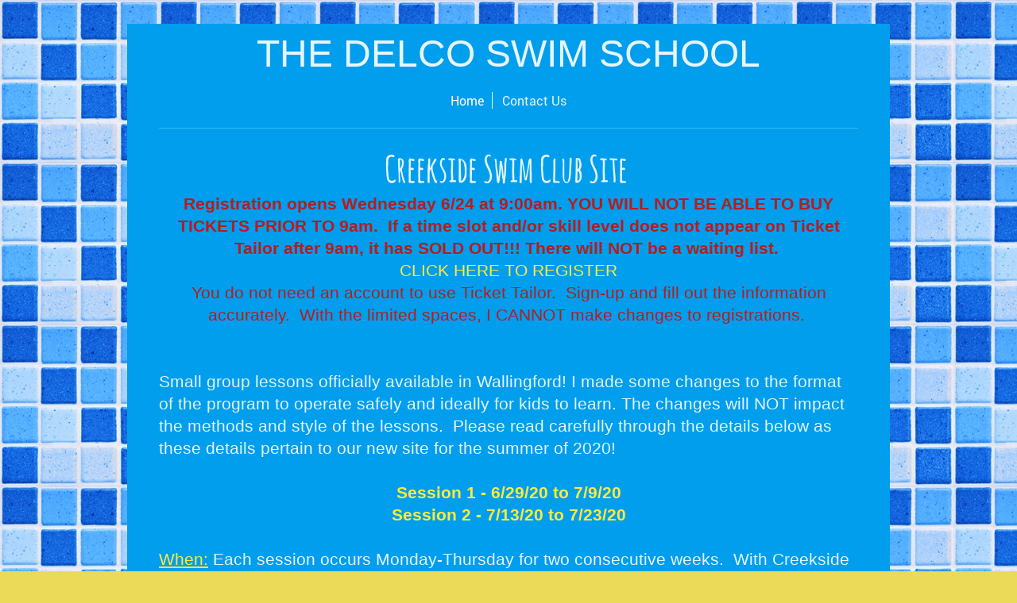

--- FILE ---
content_type: text/html; charset=UTF-8
request_url: http://www.thedelcoswimschool.com/home/philosophy/new-page/
body_size: 5067
content:
<!DOCTYPE html>
<html lang="en"  ><head prefix="og: http://ogp.me/ns# fb: http://ogp.me/ns/fb# business: http://ogp.me/ns/business#">
    <meta http-equiv="Content-Type" content="text/html; charset=utf-8"/>
    <meta name="generator" content="IONOS MyWebsite"/>
        
    <link rel="dns-prefetch" href="//cdn.initial-website.com/"/>
    <link rel="dns-prefetch" href="//202.mod.mywebsite-editor.com"/>
    <link rel="dns-prefetch" href="https://202.sb.mywebsite-editor.com/"/>
    <link rel="shortcut icon" href="//cdn.initial-website.com/favicon.ico"/>
        <title>The Delco Swim School - New page</title>
    <style type="text/css">@media screen and (max-device-width: 1024px) {.diyw a.switchViewWeb {display: inline !important;}}</style>
    <style type="text/css">@media screen and (min-device-width: 1024px) {
            .mediumScreenDisabled { display:block }
            .smallScreenDisabled { display:block }
        }
        @media screen and (max-device-width: 1024px) { .mediumScreenDisabled { display:none } }
        @media screen and (max-device-width: 568px) { .smallScreenDisabled { display:none } }
                @media screen and (min-width: 1024px) {
            .mobilepreview .mediumScreenDisabled { display:block }
            .mobilepreview .smallScreenDisabled { display:block }
        }
        @media screen and (max-width: 1024px) { .mobilepreview .mediumScreenDisabled { display:none } }
        @media screen and (max-width: 568px) { .mobilepreview .smallScreenDisabled { display:none } }</style>
    <meta name="viewport" content="width=device-width, initial-scale=1, maximum-scale=1, minimal-ui"/>

<meta name="format-detection" content="telephone=no"/>
        <meta name="keywords" content="Solutions, services, expertise, advice"/>
            <meta name="description" content="New page"/>
            <meta name="robots" content="index,follow"/>
        <link href="//cdn.initial-website.com/templates/2116/style.css?1758547156484" rel="stylesheet" type="text/css"/>
    <link href="http://www.thedelcoswimschool.com/s/style/theming.css?1707965244" rel="stylesheet" type="text/css"/>
    <link href="//cdn.initial-website.com/app/cdn/min/group/web.css?1758547156484" rel="stylesheet" type="text/css"/>
<link href="//cdn.initial-website.com/app/cdn/min/moduleserver/css/en_US/common,shoppingbasket?1758547156484" rel="stylesheet" type="text/css"/>
    <link href="//cdn.initial-website.com/app/cdn/min/group/mobilenavigation.css?1758547156484" rel="stylesheet" type="text/css"/>
    <link href="https://202.sb.mywebsite-editor.com/app/logstate2-css.php?site=528311410&amp;t=1769167485" rel="stylesheet" type="text/css"/>

<script type="text/javascript">
    /* <![CDATA[ */
var stagingMode = '';
    /* ]]> */
</script>
<script src="https://202.sb.mywebsite-editor.com/app/logstate-js.php?site=528311410&amp;t=1769167485"></script>

    <link href="//cdn.initial-website.com/templates/2116/print.css?1758547156484" rel="stylesheet" media="print" type="text/css"/>
    <script type="text/javascript">
    /* <![CDATA[ */
    var systemurl = 'https://202.sb.mywebsite-editor.com/';
    var webPath = '/';
    var proxyName = '';
    var webServerName = 'www.thedelcoswimschool.com';
    var sslServerUrl = 'https://ssl.perfora.net/www.thedelcoswimschool.com';
    var nonSslServerUrl = 'http://www.thedelcoswimschool.com';
    var webserverProtocol = 'http://';
    var nghScriptsUrlPrefix = '//202.mod.mywebsite-editor.com';
    var sessionNamespace = 'DIY_SB';
    var jimdoData = {
        cdnUrl:  '//cdn.initial-website.com/',
        messages: {
            lightBox: {
    image : 'Image',
    of: 'of'
}

        },
        isTrial: 0,
        pageId: 1373666447    };
    var script_basisID = "528311410";

    diy = window.diy || {};
    diy.web = diy.web || {};

        diy.web.jsBaseUrl = "//cdn.initial-website.com/s/build/";

    diy.context = diy.context || {};
    diy.context.type = diy.context.type || 'web';
    /* ]]> */
</script>

<script type="text/javascript" src="//cdn.initial-website.com/app/cdn/min/group/web.js?1758547156484" crossorigin="anonymous"></script><script type="text/javascript" src="//cdn.initial-website.com/s/build/web.bundle.js?1758547156484" crossorigin="anonymous"></script><script type="text/javascript" src="//cdn.initial-website.com/app/cdn/min/group/mobilenavigation.js?1758547156484" crossorigin="anonymous"></script><script src="//cdn.initial-website.com/app/cdn/min/moduleserver/js/en_US/common,shoppingbasket?1758547156484"></script>
<script type="text/javascript" src="https://cdn.initial-website.com/proxy/apps/static/resource/dependencies/"></script><script type="text/javascript">
                    if (typeof require !== 'undefined') {
                        require.config({
                            waitSeconds : 10,
                            baseUrl : 'https://cdn.initial-website.com/proxy/apps/static/js/'
                        });
                    }
                </script><script type="text/javascript" src="//cdn.initial-website.com/app/cdn/min/group/pfcsupport.js?1758547156484" crossorigin="anonymous"></script>    <meta property="og:type" content="business.business"/>
    <meta property="og:url" content="http://www.thedelcoswimschool.com/home/philosophy/new-page/"/>
    <meta property="og:title" content="The Delco Swim School - New page"/>
            <meta property="og:description" content="New page"/>
                <meta property="og:image" content="http://www.thedelcoswimschool.com/s/img/emotionheader.gif"/>
        <meta property="business:contact_data:country_name" content="United States"/>
    
    <meta property="business:contact_data:locality" content="Exton"/>
    
    <meta property="business:contact_data:email" content="thedelcoswimschool@gmail.com"/>
    <meta property="business:contact_data:postal_code" content="19341"/>
    <meta property="business:contact_data:phone_number" content=" 610-405-1957"/>
    
    
</head>


<body class="body diyBgActive  cc-pagemode-default diyfeNoSidebar diy-market-en_US" data-pageid="1373666447" id="page-1373666447">
    
    <div class="diyw">
        <!-- master-2 -->
<div class="diyweb">
	
<nav id="diyfeMobileNav" class="diyfeCA diyfeCA2" role="navigation">
    <a title="Expand/collapse navigation">Expand/collapse navigation</a>
    <ul class="mainNav1"><li class="parent hasSubNavigation"><a data-page-id="1373558501" href="http://www.thedelcoswimschool.com/" class="parent level_1"><span>Home</span></a><span class="diyfeDropDownSubOpener">&nbsp;</span><div class="diyfeDropDownSubList diyfeCA diyfeCA3"><ul class="mainNav2"><li class="parent hasSubNavigation"><a data-page-id="1373558597" href="http://www.thedelcoswimschool.com/home/philosophy/" class="parent level_2"><span>Philosophy</span></a><span class="diyfeDropDownSubOpener">&nbsp;</span><div class="diyfeDropDownSubList diyfeCA diyfeCA3"><ul class="mainNav3"><li class=" hasSubNavigation"><a data-page-id="1373558605" href="http://www.thedelcoswimschool.com/home/philosophy/program-details-and-policies/" class=" level_3"><span>Program Details and Policies</span></a></li><li class=" hasSubNavigation"><a data-page-id="1373558606" href="http://www.thedelcoswimschool.com/home/philosophy/skill-levels/" class=" level_3"><span>Skill Levels</span></a></li><li class=" hasSubNavigation"><a data-page-id="1373559507" href="http://www.thedelcoswimschool.com/home/philosophy/frequently-asked-questions/" class=" level_3"><span>Frequently Asked Questions</span></a></li><li class=" hasSubNavigation"><a data-page-id="1373559508" href="http://www.thedelcoswimschool.com/home/philosophy/location/" class=" level_3"><span>Location</span></a></li><li class=" hasSubNavigation"><a data-page-id="1373568104" href="http://www.thedelcoswimschool.com/home/philosophy/register-now/" class=" level_3"><span>Register Now</span></a></li><li class="current hasSubNavigation"><a data-page-id="1373666447" href="http://www.thedelcoswimschool.com/home/philosophy/new-page/" class="current level_3"><span>New page</span></a></li><li class=" hasSubNavigation"><a data-page-id="1373614765" href="http://www.thedelcoswimschool.com/home/philosophy/testimonials/" class=" level_3"><span>Testimonials</span></a></li><li class=" hasSubNavigation"><a data-page-id="1373645845" href="http://www.thedelcoswimschool.com/home/philosophy/mailing-list/" class=" level_3"><span>Mailing List</span></a></li><li class=" hasSubNavigation"><a data-page-id="1373657154" href="http://www.thedelcoswimschool.com/home/philosophy/employment-opportunities/" class=" level_3"><span>Employment Opportunities</span></a></li><li class=" hasSubNavigation"><a data-page-id="1373675010" href="http://www.thedelcoswimschool.com/home/philosophy/start-of-session-info/" class=" level_3"><span>Start of Session Info</span></a></li></ul></div></li></ul></div></li><li class=" hasSubNavigation"><a data-page-id="1373558502" href="http://www.thedelcoswimschool.com/contact-us/" class=" level_1"><span>Contact Us</span></a></li></ul></nav>
	<div class="diywebLogo">
		<div class="diywebLiveArea">
			<div class="diywebMainGutter">
				<div class="diyfeGE diyfeCA1">
						
    <style type="text/css" media="all">
        /* <![CDATA[ */
                .diyw #website-logo {
            text-align: center !important;
                        padding: 0px 0;
                    }
        
        
        .diyw #website-logo p.website-logo-text,
        .diyw #website-logo p.website-logo-text a.website-logo-text {
            text-align: center !important;
            font-family: Tahoma, Geneva, sans-serif !important;
            font-size: 48px !important;
            font-style: normal !important;
            font-weight: normal !important;
        }
        
                /* ]]> */
    </style>

    <div id="website-logo">
    
                    <p class="website-logo-text "><a href="http://www.thedelcoswimschool.com/" class="website-logo-text">THE DELCO SWIM SCHOOL</a>
            </p>
            </div>


				</div>
			</div>
		</div>
	</div>
	<div class="diywebNav diywebNavMain diywebNav1 diywebNavHorizontal">
		<div class="diywebLiveArea">
			<div class="diywebMainGutter">
				<div class="diyfeGE diyfeCA diyfeCA2">
					<div class="diywebGutter">
						<div class="webnavigation"><ul id="mainNav1" class="mainNav1"><li class="navTopItemGroup_1"><a data-page-id="1373558501" href="http://www.thedelcoswimschool.com/" class="parent level_1"><span>Home</span></a></li><li class="navTopItemGroup_2"><a data-page-id="1373558502" href="http://www.thedelcoswimschool.com/contact-us/" class="level_1"><span>Contact Us</span></a></li></ul></div>
					</div>
				</div>
			</div>
		</div>
	</div>
	<div class="diywebContent">
		<div class="diywebLiveArea">
			<div class="diywebMainGutter">
	<div id="diywebAppContainer1st"></div>
				<div class="diyfeGridGroup diyfeCA diyfeCA1">
					<div class="diywebMain diyfeGE">
						<div class="diywebGutter">
							
        <div id="content_area">
        	<div id="content_start"></div>
        	
        
        <div id="matrix_1494369062" class="sortable-matrix" data-matrixId="1494369062"><div class="n module-type-header diyfeLiveArea "> <h1><span class="diyfeDecoration">Creekside Swim Club Site </span></h1> </div><div class="n module-type-text diyfeLiveArea "> <p style="text-align:center;"><strong><span style="color:#b71c1c;">Registration opens Wednesday 6/24 at 9:00am. YOU WILL NOT BE ABLE TO BUY TICKETS PRIOR TO 9am.  If a time slot and/or skill
level does not appear on Ticket Tailor after 9am, it has SOLD OUT!!! There will NOT be a waiting list. </span></strong></p>
<p style="text-align: center;"><a href="https://buytickets.at/thedelcoswimschool/387012" target="_blank"><span style="color:#FFEB3C;">CLICK HERE TO REGISTER</span></a></p>
<p style="text-align: center;"><span style="color:#B71C1C;">You do not need an account to use Ticket Tailor.  Sign-up and fill out the information accurately.  With the limited spaces, I
CANNOT make changes to registrations. </span></p>
<p> </p>
<p> </p>
<p>Small group lessons officially available in Wallingford! I made some changes to the format of the program to operate safely and ideally for kids to learn. The changes will NOT impact the methods
and style of the lessons.  Please read carefully through the details below as these details pertain to our new site for the summer of 2020!</p>
<p> </p>
<p style="text-align: center;"><span style="color:#FFEB3C;"><strong>Session 1 - 6/29/20 to 7/9/20</strong></span></p>
<p style="text-align: center;"><span style="color:#FFEB3C;"><strong>Session 2 - 7/13/20 to 7/23/20</strong></span></p>
<p> </p>
<p><span style="color:#FFEB3C;"><u>When:</u></span> Each session occurs Monday-Thursday for two consecutive weeks.  With Creekside being an outdoor pool, Friday's are left as make-up days if
needed in the event of thunder/lightning.  You will be notified by the site supervisor if weather deems a cancellation. If there is inclement weather MORE THAN 1 time per week, we cannot make
that up. </p>
<p> </p>
<p><span style="color:#FFEB3C;"><u>Times:</u></span> 9-9:30am, 9:30-10am, 10-10:30am, 10:30-11am. For outdoor morning lessons, 30 minutes is best for kids. Transfer requests WILL NOT be
permitted. </p>
<p> </p>
<p><span style="color:#FFEB3C;"><u>Price:</u></span> $180 per participant per session - NO REFUNDS - for any reason including COVID-19</p>
<p> </p>
<p><span style="color:#FFEB3C;"><u>Ages:</u></span> 4-12 **Partcipants MUST be fully potty trained**</p>
<p> </p>
<p><span style="color:#FFEB3C;"><u>Levels:</u></span> You MUST read through the levels (link on our homepage) prior to signing up! There will not be an Advanced Level; you may choose from Beginner,
Advanced Beginner, and limited spots for Intermediate. We cannot test kids and move them around like I typically would do at Widener. </p>
<p> </p>
<p>**Even though this is a new venue with social distancing procedures, our methods and philosophy will be the same! If you are not familiar with those from our Widener location, please thoroughly
look through our website to fully understand the curriculum**</p>
<p> </p>
<p style="text-align: center;"> </p>
<p> </p> </div></div>
        
        
        </div>
						</div>
					</div>
					<div class="diywebSecondary diyfeGE diyfeCA diyfeCA3">
						<div class="diywebNav diywebNav23 diywebHideOnSmall">
							<div class="diyfeGE">
								<div class="diywebGutter">
									<div class="webnavigation"><ul id="mainNav2" class="mainNav2"><li class="navTopItemGroup_0"><a data-page-id="1373558597" href="http://www.thedelcoswimschool.com/home/philosophy/" class="parent level_2"><span>Philosophy</span></a></li><li><ul id="mainNav3" class="mainNav3"><li class="navTopItemGroup_0"><a data-page-id="1373558605" href="http://www.thedelcoswimschool.com/home/philosophy/program-details-and-policies/" class="level_3"><span>Program Details and Policies</span></a></li><li class="navTopItemGroup_0"><a data-page-id="1373558606" href="http://www.thedelcoswimschool.com/home/philosophy/skill-levels/" class="level_3"><span>Skill Levels</span></a></li><li class="navTopItemGroup_0"><a data-page-id="1373559507" href="http://www.thedelcoswimschool.com/home/philosophy/frequently-asked-questions/" class="level_3"><span>Frequently Asked Questions</span></a></li><li class="navTopItemGroup_0"><a data-page-id="1373559508" href="http://www.thedelcoswimschool.com/home/philosophy/location/" class="level_3"><span>Location</span></a></li><li class="navTopItemGroup_0"><a data-page-id="1373568104" href="http://www.thedelcoswimschool.com/home/philosophy/register-now/" class="level_3"><span>Register Now</span></a></li><li class="navTopItemGroup_0"><a data-page-id="1373666447" href="http://www.thedelcoswimschool.com/home/philosophy/new-page/" class="current level_3"><span>New page</span></a></li><li class="navTopItemGroup_0"><a data-page-id="1373614765" href="http://www.thedelcoswimschool.com/home/philosophy/testimonials/" class="level_3"><span>Testimonials</span></a></li><li class="navTopItemGroup_0"><a data-page-id="1373645845" href="http://www.thedelcoswimschool.com/home/philosophy/mailing-list/" class="level_3"><span>Mailing List</span></a></li><li class="navTopItemGroup_0"><a data-page-id="1373657154" href="http://www.thedelcoswimschool.com/home/philosophy/employment-opportunities/" class="level_3"><span>Employment Opportunities</span></a></li><li class="navTopItemGroup_0"><a data-page-id="1373675010" href="http://www.thedelcoswimschool.com/home/philosophy/start-of-session-info/" class="level_3"><span>Start of Session Info</span></a></li></ul></li></ul></div>
								</div>
							</div>
						</div>
						<div class="diywebSidebar">
							<div class="diyfeGE">
								<div class="diywebGutter">
									
								</div>
							</div>
						</div>
					</div>
				</div>
			</div>
		</div>
	</div>
	<div class="diywebFooter">
		<div class="diywebLiveArea">
			<div class="diywebMainGutter">
				<div class="diyfeGE diyfeCA diyfeCA4">
					<div class="diywebGutter">
						<div id="contentfooter">
    <div class="leftrow">
                        <a rel="nofollow" href="javascript:window.print();">
                    <img class="inline" height="14" width="18" src="//cdn.initial-website.com/s/img/cc/printer.gif" alt=""/>
                    Print                </a> <span class="footer-separator">|</span>
                <a href="http://www.thedelcoswimschool.com/sitemap/">Sitemap</a>
                        <br/> © The Delco Swim School
            </div>
    <script type="text/javascript">
        window.diy.ux.Captcha.locales = {
            generateNewCode: 'Generate new code',
            enterCode: 'Please enter the code'
        };
        window.diy.ux.Cap2.locales = {
            generateNewCode: 'Generate new code',
            enterCode: 'Please enter the code'
        };
    </script>
    <div class="rightrow">
                    <span class="loggedout">
                <a rel="nofollow" id="login" href="https://login.1and1-editor.com/528311410/www.thedelcoswimschool.com/us?pageId=1373666447">
                    Login                </a>
            </span>
                <p><a class="diyw switchViewWeb" href="javascript:switchView('desktop');">Web View</a><a class="diyw switchViewMobile" href="javascript:switchView('mobile');">Mobile View</a></p>
                <span class="loggedin">
            <a rel="nofollow" id="logout" href="https://202.sb.mywebsite-editor.com/app/cms/logout.php">Logout</a> <span class="footer-separator">|</span>
            <a rel="nofollow" id="edit" href="https://202.sb.mywebsite-editor.com/app/528311410/1373666447/">Edit page</a>
        </span>
    </div>
</div>
            <div id="loginbox" class="hidden">
                <script type="text/javascript">
                    /* <![CDATA[ */
                    function forgotpw_popup() {
                        var url = 'https://password.1and1.com/xml/request/RequestStart';
                        fenster = window.open(url, "fenster1", "width=600,height=400,status=yes,scrollbars=yes,resizable=yes");
                        // IE8 doesn't return the window reference instantly or at all.
                        // It may appear the call failed and fenster is null
                        if (fenster && fenster.focus) {
                            fenster.focus();
                        }
                    }
                    /* ]]> */
                </script>
                                <img class="logo" src="//cdn.initial-website.com/s/img/logo.gif" alt="IONOS" title="IONOS"/>

                <div id="loginboxOuter"></div>
            </div>
        

					</div>
				</div>
			</div>
		</div>
	</div>
</div>    </div>

    
    </body>


<!-- rendered at Mon, 20 Oct 2025 00:15:59 -0400 -->
</html>
